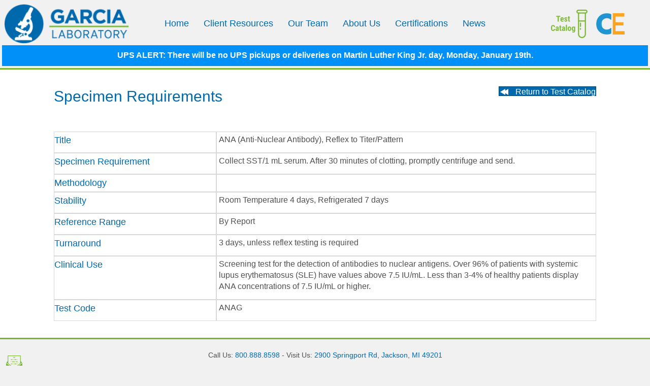

--- FILE ---
content_type: text/html; charset=UTF-8
request_url: https://garcialab.com/specimen_requirement/ana-reflex-to-titer-and-pattern/
body_size: 11371
content:
<!DOCTYPE html>
<html lang="en-US">
<head>
<meta charset="UTF-8" />
<script>
var gform;gform||(document.addEventListener("gform_main_scripts_loaded",function(){gform.scriptsLoaded=!0}),document.addEventListener("gform/theme/scripts_loaded",function(){gform.themeScriptsLoaded=!0}),window.addEventListener("DOMContentLoaded",function(){gform.domLoaded=!0}),gform={domLoaded:!1,scriptsLoaded:!1,themeScriptsLoaded:!1,isFormEditor:()=>"function"==typeof InitializeEditor,callIfLoaded:function(o){return!(!gform.domLoaded||!gform.scriptsLoaded||!gform.themeScriptsLoaded&&!gform.isFormEditor()||(gform.isFormEditor()&&console.warn("The use of gform.initializeOnLoaded() is deprecated in the form editor context and will be removed in Gravity Forms 3.1."),o(),0))},initializeOnLoaded:function(o){gform.callIfLoaded(o)||(document.addEventListener("gform_main_scripts_loaded",()=>{gform.scriptsLoaded=!0,gform.callIfLoaded(o)}),document.addEventListener("gform/theme/scripts_loaded",()=>{gform.themeScriptsLoaded=!0,gform.callIfLoaded(o)}),window.addEventListener("DOMContentLoaded",()=>{gform.domLoaded=!0,gform.callIfLoaded(o)}))},hooks:{action:{},filter:{}},addAction:function(o,r,e,t){gform.addHook("action",o,r,e,t)},addFilter:function(o,r,e,t){gform.addHook("filter",o,r,e,t)},doAction:function(o){gform.doHook("action",o,arguments)},applyFilters:function(o){return gform.doHook("filter",o,arguments)},removeAction:function(o,r){gform.removeHook("action",o,r)},removeFilter:function(o,r,e){gform.removeHook("filter",o,r,e)},addHook:function(o,r,e,t,n){null==gform.hooks[o][r]&&(gform.hooks[o][r]=[]);var d=gform.hooks[o][r];null==n&&(n=r+"_"+d.length),gform.hooks[o][r].push({tag:n,callable:e,priority:t=null==t?10:t})},doHook:function(r,o,e){var t;if(e=Array.prototype.slice.call(e,1),null!=gform.hooks[r][o]&&((o=gform.hooks[r][o]).sort(function(o,r){return o.priority-r.priority}),o.forEach(function(o){"function"!=typeof(t=o.callable)&&(t=window[t]),"action"==r?t.apply(null,e):e[0]=t.apply(null,e)})),"filter"==r)return e[0]},removeHook:function(o,r,t,n){var e;null!=gform.hooks[o][r]&&(e=(e=gform.hooks[o][r]).filter(function(o,r,e){return!!(null!=n&&n!=o.tag||null!=t&&t!=o.priority)}),gform.hooks[o][r]=e)}});
</script>

<meta name='viewport' content='width=device-width, initial-scale=1.0' />
<meta http-equiv='X-UA-Compatible' content='IE=edge' />
<link rel="profile" href="https://gmpg.org/xfn/11" />
<title>ANA (Anti-Nuclear Antibody), Reflex to Titer/Pattern &#8211; Garcia Laboratory</title>
<meta name='robots' content='max-image-preview:large' />
	<style>img:is([sizes="auto" i], [sizes^="auto," i]) { contain-intrinsic-size: 3000px 1500px }</style>
	<link rel="preload" href="https://garcialab.com/wp-content/plugins/bb-plugin/fonts/fontawesome/5.15.4/webfonts/fa-solid-900.woff2" as="font" type="font/woff2" crossorigin="anonymous">
<script>
window._wpemojiSettings = {"baseUrl":"https:\/\/s.w.org\/images\/core\/emoji\/16.0.1\/72x72\/","ext":".png","svgUrl":"https:\/\/s.w.org\/images\/core\/emoji\/16.0.1\/svg\/","svgExt":".svg","source":{"concatemoji":"https:\/\/garcialab.com\/wp-includes\/js\/wp-emoji-release.min.js?ver=6.8.3"}};
/*! This file is auto-generated */
!function(s,n){var o,i,e;function c(e){try{var t={supportTests:e,timestamp:(new Date).valueOf()};sessionStorage.setItem(o,JSON.stringify(t))}catch(e){}}function p(e,t,n){e.clearRect(0,0,e.canvas.width,e.canvas.height),e.fillText(t,0,0);var t=new Uint32Array(e.getImageData(0,0,e.canvas.width,e.canvas.height).data),a=(e.clearRect(0,0,e.canvas.width,e.canvas.height),e.fillText(n,0,0),new Uint32Array(e.getImageData(0,0,e.canvas.width,e.canvas.height).data));return t.every(function(e,t){return e===a[t]})}function u(e,t){e.clearRect(0,0,e.canvas.width,e.canvas.height),e.fillText(t,0,0);for(var n=e.getImageData(16,16,1,1),a=0;a<n.data.length;a++)if(0!==n.data[a])return!1;return!0}function f(e,t,n,a){switch(t){case"flag":return n(e,"\ud83c\udff3\ufe0f\u200d\u26a7\ufe0f","\ud83c\udff3\ufe0f\u200b\u26a7\ufe0f")?!1:!n(e,"\ud83c\udde8\ud83c\uddf6","\ud83c\udde8\u200b\ud83c\uddf6")&&!n(e,"\ud83c\udff4\udb40\udc67\udb40\udc62\udb40\udc65\udb40\udc6e\udb40\udc67\udb40\udc7f","\ud83c\udff4\u200b\udb40\udc67\u200b\udb40\udc62\u200b\udb40\udc65\u200b\udb40\udc6e\u200b\udb40\udc67\u200b\udb40\udc7f");case"emoji":return!a(e,"\ud83e\udedf")}return!1}function g(e,t,n,a){var r="undefined"!=typeof WorkerGlobalScope&&self instanceof WorkerGlobalScope?new OffscreenCanvas(300,150):s.createElement("canvas"),o=r.getContext("2d",{willReadFrequently:!0}),i=(o.textBaseline="top",o.font="600 32px Arial",{});return e.forEach(function(e){i[e]=t(o,e,n,a)}),i}function t(e){var t=s.createElement("script");t.src=e,t.defer=!0,s.head.appendChild(t)}"undefined"!=typeof Promise&&(o="wpEmojiSettingsSupports",i=["flag","emoji"],n.supports={everything:!0,everythingExceptFlag:!0},e=new Promise(function(e){s.addEventListener("DOMContentLoaded",e,{once:!0})}),new Promise(function(t){var n=function(){try{var e=JSON.parse(sessionStorage.getItem(o));if("object"==typeof e&&"number"==typeof e.timestamp&&(new Date).valueOf()<e.timestamp+604800&&"object"==typeof e.supportTests)return e.supportTests}catch(e){}return null}();if(!n){if("undefined"!=typeof Worker&&"undefined"!=typeof OffscreenCanvas&&"undefined"!=typeof URL&&URL.createObjectURL&&"undefined"!=typeof Blob)try{var e="postMessage("+g.toString()+"("+[JSON.stringify(i),f.toString(),p.toString(),u.toString()].join(",")+"));",a=new Blob([e],{type:"text/javascript"}),r=new Worker(URL.createObjectURL(a),{name:"wpTestEmojiSupports"});return void(r.onmessage=function(e){c(n=e.data),r.terminate(),t(n)})}catch(e){}c(n=g(i,f,p,u))}t(n)}).then(function(e){for(var t in e)n.supports[t]=e[t],n.supports.everything=n.supports.everything&&n.supports[t],"flag"!==t&&(n.supports.everythingExceptFlag=n.supports.everythingExceptFlag&&n.supports[t]);n.supports.everythingExceptFlag=n.supports.everythingExceptFlag&&!n.supports.flag,n.DOMReady=!1,n.readyCallback=function(){n.DOMReady=!0}}).then(function(){return e}).then(function(){var e;n.supports.everything||(n.readyCallback(),(e=n.source||{}).concatemoji?t(e.concatemoji):e.wpemoji&&e.twemoji&&(t(e.twemoji),t(e.wpemoji)))}))}((window,document),window._wpemojiSettings);
</script>
<style id='wp-emoji-styles-inline-css'>

	img.wp-smiley, img.emoji {
		display: inline !important;
		border: none !important;
		box-shadow: none !important;
		height: 1em !important;
		width: 1em !important;
		margin: 0 0.07em !important;
		vertical-align: -0.1em !important;
		background: none !important;
		padding: 0 !important;
	}
</style>
<link rel='stylesheet' id='wp-block-library-css' href='https://garcialab.com/wp-includes/css/dist/block-library/style.min.css?ver=6.8.3' media='all' />
<style id='wp-block-library-theme-inline-css'>
.wp-block-audio :where(figcaption){color:#555;font-size:13px;text-align:center}.is-dark-theme .wp-block-audio :where(figcaption){color:#ffffffa6}.wp-block-audio{margin:0 0 1em}.wp-block-code{border:1px solid #ccc;border-radius:4px;font-family:Menlo,Consolas,monaco,monospace;padding:.8em 1em}.wp-block-embed :where(figcaption){color:#555;font-size:13px;text-align:center}.is-dark-theme .wp-block-embed :where(figcaption){color:#ffffffa6}.wp-block-embed{margin:0 0 1em}.blocks-gallery-caption{color:#555;font-size:13px;text-align:center}.is-dark-theme .blocks-gallery-caption{color:#ffffffa6}:root :where(.wp-block-image figcaption){color:#555;font-size:13px;text-align:center}.is-dark-theme :root :where(.wp-block-image figcaption){color:#ffffffa6}.wp-block-image{margin:0 0 1em}.wp-block-pullquote{border-bottom:4px solid;border-top:4px solid;color:currentColor;margin-bottom:1.75em}.wp-block-pullquote cite,.wp-block-pullquote footer,.wp-block-pullquote__citation{color:currentColor;font-size:.8125em;font-style:normal;text-transform:uppercase}.wp-block-quote{border-left:.25em solid;margin:0 0 1.75em;padding-left:1em}.wp-block-quote cite,.wp-block-quote footer{color:currentColor;font-size:.8125em;font-style:normal;position:relative}.wp-block-quote:where(.has-text-align-right){border-left:none;border-right:.25em solid;padding-left:0;padding-right:1em}.wp-block-quote:where(.has-text-align-center){border:none;padding-left:0}.wp-block-quote.is-large,.wp-block-quote.is-style-large,.wp-block-quote:where(.is-style-plain){border:none}.wp-block-search .wp-block-search__label{font-weight:700}.wp-block-search__button{border:1px solid #ccc;padding:.375em .625em}:where(.wp-block-group.has-background){padding:1.25em 2.375em}.wp-block-separator.has-css-opacity{opacity:.4}.wp-block-separator{border:none;border-bottom:2px solid;margin-left:auto;margin-right:auto}.wp-block-separator.has-alpha-channel-opacity{opacity:1}.wp-block-separator:not(.is-style-wide):not(.is-style-dots){width:100px}.wp-block-separator.has-background:not(.is-style-dots){border-bottom:none;height:1px}.wp-block-separator.has-background:not(.is-style-wide):not(.is-style-dots){height:2px}.wp-block-table{margin:0 0 1em}.wp-block-table td,.wp-block-table th{word-break:normal}.wp-block-table :where(figcaption){color:#555;font-size:13px;text-align:center}.is-dark-theme .wp-block-table :where(figcaption){color:#ffffffa6}.wp-block-video :where(figcaption){color:#555;font-size:13px;text-align:center}.is-dark-theme .wp-block-video :where(figcaption){color:#ffffffa6}.wp-block-video{margin:0 0 1em}:root :where(.wp-block-template-part.has-background){margin-bottom:0;margin-top:0;padding:1.25em 2.375em}
</style>
<style id='classic-theme-styles-inline-css'>
/*! This file is auto-generated */
.wp-block-button__link{color:#fff;background-color:#32373c;border-radius:9999px;box-shadow:none;text-decoration:none;padding:calc(.667em + 2px) calc(1.333em + 2px);font-size:1.125em}.wp-block-file__button{background:#32373c;color:#fff;text-decoration:none}
</style>
<style id='global-styles-inline-css'>
:root{--wp--preset--aspect-ratio--square: 1;--wp--preset--aspect-ratio--4-3: 4/3;--wp--preset--aspect-ratio--3-4: 3/4;--wp--preset--aspect-ratio--3-2: 3/2;--wp--preset--aspect-ratio--2-3: 2/3;--wp--preset--aspect-ratio--16-9: 16/9;--wp--preset--aspect-ratio--9-16: 9/16;--wp--preset--color--black: #000000;--wp--preset--color--cyan-bluish-gray: #abb8c3;--wp--preset--color--white: #ffffff;--wp--preset--color--pale-pink: #f78da7;--wp--preset--color--vivid-red: #cf2e2e;--wp--preset--color--luminous-vivid-orange: #ff6900;--wp--preset--color--luminous-vivid-amber: #fcb900;--wp--preset--color--light-green-cyan: #7bdcb5;--wp--preset--color--vivid-green-cyan: #00d084;--wp--preset--color--pale-cyan-blue: #8ed1fc;--wp--preset--color--vivid-cyan-blue: #0693e3;--wp--preset--color--vivid-purple: #9b51e0;--wp--preset--color--fl-heading-text: #0069ad;--wp--preset--color--fl-body-bg: #f1f1f1;--wp--preset--color--fl-body-text: #505050;--wp--preset--color--fl-accent: #0069ad;--wp--preset--color--fl-accent-hover: #7ab632;--wp--preset--color--fl-topbar-bg: #ffffff;--wp--preset--color--fl-topbar-text: #000000;--wp--preset--color--fl-topbar-link: #428bca;--wp--preset--color--fl-topbar-hover: #428bca;--wp--preset--color--fl-header-bg: #f1f1f1;--wp--preset--color--fl-header-text: #000000;--wp--preset--color--fl-header-link: #0069ad;--wp--preset--color--fl-header-hover: #7ab632;--wp--preset--color--fl-nav-bg: #ffffff;--wp--preset--color--fl-nav-link: #428bca;--wp--preset--color--fl-nav-hover: #428bca;--wp--preset--color--fl-content-bg: #ffffff;--wp--preset--color--fl-footer-widgets-bg: #ffffff;--wp--preset--color--fl-footer-widgets-text: #000000;--wp--preset--color--fl-footer-widgets-link: #428bca;--wp--preset--color--fl-footer-widgets-hover: #428bca;--wp--preset--color--fl-footer-bg: #f1f1f1;--wp--preset--color--fl-footer-text: #000000;--wp--preset--color--fl-footer-link: #0069ad;--wp--preset--color--fl-footer-hover: #7ab632;--wp--preset--gradient--vivid-cyan-blue-to-vivid-purple: linear-gradient(135deg,rgba(6,147,227,1) 0%,rgb(155,81,224) 100%);--wp--preset--gradient--light-green-cyan-to-vivid-green-cyan: linear-gradient(135deg,rgb(122,220,180) 0%,rgb(0,208,130) 100%);--wp--preset--gradient--luminous-vivid-amber-to-luminous-vivid-orange: linear-gradient(135deg,rgba(252,185,0,1) 0%,rgba(255,105,0,1) 100%);--wp--preset--gradient--luminous-vivid-orange-to-vivid-red: linear-gradient(135deg,rgba(255,105,0,1) 0%,rgb(207,46,46) 100%);--wp--preset--gradient--very-light-gray-to-cyan-bluish-gray: linear-gradient(135deg,rgb(238,238,238) 0%,rgb(169,184,195) 100%);--wp--preset--gradient--cool-to-warm-spectrum: linear-gradient(135deg,rgb(74,234,220) 0%,rgb(151,120,209) 20%,rgb(207,42,186) 40%,rgb(238,44,130) 60%,rgb(251,105,98) 80%,rgb(254,248,76) 100%);--wp--preset--gradient--blush-light-purple: linear-gradient(135deg,rgb(255,206,236) 0%,rgb(152,150,240) 100%);--wp--preset--gradient--blush-bordeaux: linear-gradient(135deg,rgb(254,205,165) 0%,rgb(254,45,45) 50%,rgb(107,0,62) 100%);--wp--preset--gradient--luminous-dusk: linear-gradient(135deg,rgb(255,203,112) 0%,rgb(199,81,192) 50%,rgb(65,88,208) 100%);--wp--preset--gradient--pale-ocean: linear-gradient(135deg,rgb(255,245,203) 0%,rgb(182,227,212) 50%,rgb(51,167,181) 100%);--wp--preset--gradient--electric-grass: linear-gradient(135deg,rgb(202,248,128) 0%,rgb(113,206,126) 100%);--wp--preset--gradient--midnight: linear-gradient(135deg,rgb(2,3,129) 0%,rgb(40,116,252) 100%);--wp--preset--font-size--small: 13px;--wp--preset--font-size--medium: 20px;--wp--preset--font-size--large: 36px;--wp--preset--font-size--x-large: 42px;--wp--preset--spacing--20: 0.44rem;--wp--preset--spacing--30: 0.67rem;--wp--preset--spacing--40: 1rem;--wp--preset--spacing--50: 1.5rem;--wp--preset--spacing--60: 2.25rem;--wp--preset--spacing--70: 3.38rem;--wp--preset--spacing--80: 5.06rem;--wp--preset--shadow--natural: 6px 6px 9px rgba(0, 0, 0, 0.2);--wp--preset--shadow--deep: 12px 12px 50px rgba(0, 0, 0, 0.4);--wp--preset--shadow--sharp: 6px 6px 0px rgba(0, 0, 0, 0.2);--wp--preset--shadow--outlined: 6px 6px 0px -3px rgba(255, 255, 255, 1), 6px 6px rgba(0, 0, 0, 1);--wp--preset--shadow--crisp: 6px 6px 0px rgba(0, 0, 0, 1);}:where(.is-layout-flex){gap: 0.5em;}:where(.is-layout-grid){gap: 0.5em;}body .is-layout-flex{display: flex;}.is-layout-flex{flex-wrap: wrap;align-items: center;}.is-layout-flex > :is(*, div){margin: 0;}body .is-layout-grid{display: grid;}.is-layout-grid > :is(*, div){margin: 0;}:where(.wp-block-columns.is-layout-flex){gap: 2em;}:where(.wp-block-columns.is-layout-grid){gap: 2em;}:where(.wp-block-post-template.is-layout-flex){gap: 1.25em;}:where(.wp-block-post-template.is-layout-grid){gap: 1.25em;}.has-black-color{color: var(--wp--preset--color--black) !important;}.has-cyan-bluish-gray-color{color: var(--wp--preset--color--cyan-bluish-gray) !important;}.has-white-color{color: var(--wp--preset--color--white) !important;}.has-pale-pink-color{color: var(--wp--preset--color--pale-pink) !important;}.has-vivid-red-color{color: var(--wp--preset--color--vivid-red) !important;}.has-luminous-vivid-orange-color{color: var(--wp--preset--color--luminous-vivid-orange) !important;}.has-luminous-vivid-amber-color{color: var(--wp--preset--color--luminous-vivid-amber) !important;}.has-light-green-cyan-color{color: var(--wp--preset--color--light-green-cyan) !important;}.has-vivid-green-cyan-color{color: var(--wp--preset--color--vivid-green-cyan) !important;}.has-pale-cyan-blue-color{color: var(--wp--preset--color--pale-cyan-blue) !important;}.has-vivid-cyan-blue-color{color: var(--wp--preset--color--vivid-cyan-blue) !important;}.has-vivid-purple-color{color: var(--wp--preset--color--vivid-purple) !important;}.has-black-background-color{background-color: var(--wp--preset--color--black) !important;}.has-cyan-bluish-gray-background-color{background-color: var(--wp--preset--color--cyan-bluish-gray) !important;}.has-white-background-color{background-color: var(--wp--preset--color--white) !important;}.has-pale-pink-background-color{background-color: var(--wp--preset--color--pale-pink) !important;}.has-vivid-red-background-color{background-color: var(--wp--preset--color--vivid-red) !important;}.has-luminous-vivid-orange-background-color{background-color: var(--wp--preset--color--luminous-vivid-orange) !important;}.has-luminous-vivid-amber-background-color{background-color: var(--wp--preset--color--luminous-vivid-amber) !important;}.has-light-green-cyan-background-color{background-color: var(--wp--preset--color--light-green-cyan) !important;}.has-vivid-green-cyan-background-color{background-color: var(--wp--preset--color--vivid-green-cyan) !important;}.has-pale-cyan-blue-background-color{background-color: var(--wp--preset--color--pale-cyan-blue) !important;}.has-vivid-cyan-blue-background-color{background-color: var(--wp--preset--color--vivid-cyan-blue) !important;}.has-vivid-purple-background-color{background-color: var(--wp--preset--color--vivid-purple) !important;}.has-black-border-color{border-color: var(--wp--preset--color--black) !important;}.has-cyan-bluish-gray-border-color{border-color: var(--wp--preset--color--cyan-bluish-gray) !important;}.has-white-border-color{border-color: var(--wp--preset--color--white) !important;}.has-pale-pink-border-color{border-color: var(--wp--preset--color--pale-pink) !important;}.has-vivid-red-border-color{border-color: var(--wp--preset--color--vivid-red) !important;}.has-luminous-vivid-orange-border-color{border-color: var(--wp--preset--color--luminous-vivid-orange) !important;}.has-luminous-vivid-amber-border-color{border-color: var(--wp--preset--color--luminous-vivid-amber) !important;}.has-light-green-cyan-border-color{border-color: var(--wp--preset--color--light-green-cyan) !important;}.has-vivid-green-cyan-border-color{border-color: var(--wp--preset--color--vivid-green-cyan) !important;}.has-pale-cyan-blue-border-color{border-color: var(--wp--preset--color--pale-cyan-blue) !important;}.has-vivid-cyan-blue-border-color{border-color: var(--wp--preset--color--vivid-cyan-blue) !important;}.has-vivid-purple-border-color{border-color: var(--wp--preset--color--vivid-purple) !important;}.has-vivid-cyan-blue-to-vivid-purple-gradient-background{background: var(--wp--preset--gradient--vivid-cyan-blue-to-vivid-purple) !important;}.has-light-green-cyan-to-vivid-green-cyan-gradient-background{background: var(--wp--preset--gradient--light-green-cyan-to-vivid-green-cyan) !important;}.has-luminous-vivid-amber-to-luminous-vivid-orange-gradient-background{background: var(--wp--preset--gradient--luminous-vivid-amber-to-luminous-vivid-orange) !important;}.has-luminous-vivid-orange-to-vivid-red-gradient-background{background: var(--wp--preset--gradient--luminous-vivid-orange-to-vivid-red) !important;}.has-very-light-gray-to-cyan-bluish-gray-gradient-background{background: var(--wp--preset--gradient--very-light-gray-to-cyan-bluish-gray) !important;}.has-cool-to-warm-spectrum-gradient-background{background: var(--wp--preset--gradient--cool-to-warm-spectrum) !important;}.has-blush-light-purple-gradient-background{background: var(--wp--preset--gradient--blush-light-purple) !important;}.has-blush-bordeaux-gradient-background{background: var(--wp--preset--gradient--blush-bordeaux) !important;}.has-luminous-dusk-gradient-background{background: var(--wp--preset--gradient--luminous-dusk) !important;}.has-pale-ocean-gradient-background{background: var(--wp--preset--gradient--pale-ocean) !important;}.has-electric-grass-gradient-background{background: var(--wp--preset--gradient--electric-grass) !important;}.has-midnight-gradient-background{background: var(--wp--preset--gradient--midnight) !important;}.has-small-font-size{font-size: var(--wp--preset--font-size--small) !important;}.has-medium-font-size{font-size: var(--wp--preset--font-size--medium) !important;}.has-large-font-size{font-size: var(--wp--preset--font-size--large) !important;}.has-x-large-font-size{font-size: var(--wp--preset--font-size--x-large) !important;}
:where(.wp-block-post-template.is-layout-flex){gap: 1.25em;}:where(.wp-block-post-template.is-layout-grid){gap: 1.25em;}
:where(.wp-block-columns.is-layout-flex){gap: 2em;}:where(.wp-block-columns.is-layout-grid){gap: 2em;}
:root :where(.wp-block-pullquote){font-size: 1.5em;line-height: 1.6;}
</style>
<link rel='stylesheet' id='font-awesome-5-css' href='https://garcialab.com/wp-content/plugins/bb-plugin/fonts/fontawesome/5.15.4/css/all.min.css?ver=2.10.0.2' media='all' />
<link rel='stylesheet' id='font-awesome-css' href='https://garcialab.com/wp-content/plugins/bb-plugin/fonts/fontawesome/5.15.4/css/v4-shims.min.css?ver=2.10.0.2' media='all' />
<link rel='stylesheet' id='dashicons-css' href='https://garcialab.com/wp-includes/css/dashicons.min.css?ver=6.8.3' media='all' />
<link rel='stylesheet' id='fl-builder-layout-bundle-f16cb1479183ae4661eef176216ee1c0-css' href='https://garcialab.com/wp-content/uploads/bb-plugin/cache/f16cb1479183ae4661eef176216ee1c0-layout-bundle.css?ver=2.10.0.2-1.5.2' media='all' />
<link rel='stylesheet' id='tablepress-default-css' href='https://garcialab.com/wp-content/plugins/tablepress/css/build/default.css?ver=3.2.5' media='all' />
<link rel='stylesheet' id='jquery-magnificpopup-css' href='https://garcialab.com/wp-content/plugins/bb-plugin/css/jquery.magnificpopup.min.css?ver=2.10.0.2' media='all' />
<link rel='stylesheet' id='bootstrap-css' href='https://garcialab.com/wp-content/themes/bb-theme/css/bootstrap.min.css?ver=1.7.19' media='all' />
<link rel='stylesheet' id='fl-automator-skin-css' href='https://garcialab.com/wp-content/uploads/bb-theme/skin-69657611d3806.css?ver=1.7.19' media='all' />
<link rel='stylesheet' id='fl-child-theme-css' href='https://garcialab.com/wp-content/themes/bb-theme-child/style.css?ver=6.8.3' media='all' />
<script src="https://garcialab.com/wp-includes/js/jquery/jquery.min.js?ver=3.7.1" id="jquery-core-js"></script>
<script src="https://garcialab.com/wp-includes/js/jquery/jquery-migrate.min.js?ver=3.4.1" id="jquery-migrate-js"></script>
<script src="https://garcialab.com/wp-content/plugins/sticky-menu-or-anything-on-scroll/assets/js/jq-sticky-anything.min.js?ver=2.1.1" id="stickyAnythingLib-js"></script>
<link rel="https://api.w.org/" href="https://garcialab.com/wp-json/" /><link rel="alternate" title="JSON" type="application/json" href="https://garcialab.com/wp-json/wp/v2/specimen_requirement/3045" /><meta name="generator" content="WordPress 6.8.3" />
<link rel="canonical" href="https://garcialab.com/specimen_requirement/ana-reflex-to-titer-and-pattern/" />
<link rel='shortlink' href='https://garcialab.com/?p=3045' />
<link rel="alternate" title="oEmbed (JSON)" type="application/json+oembed" href="https://garcialab.com/wp-json/oembed/1.0/embed?url=https%3A%2F%2Fgarcialab.com%2Fspecimen_requirement%2Fana-reflex-to-titer-and-pattern%2F" />
<link rel="alternate" title="oEmbed (XML)" type="text/xml+oembed" href="https://garcialab.com/wp-json/oembed/1.0/embed?url=https%3A%2F%2Fgarcialab.com%2Fspecimen_requirement%2Fana-reflex-to-titer-and-pattern%2F&#038;format=xml" />
<link rel="icon" href="https://garcialab.com/wp-content/uploads/cropped-site-icon-32x32.png" sizes="32x32" />
<link rel="icon" href="https://garcialab.com/wp-content/uploads/cropped-site-icon-192x192.png" sizes="192x192" />
<link rel="apple-touch-icon" href="https://garcialab.com/wp-content/uploads/cropped-site-icon-180x180.png" />
<meta name="msapplication-TileImage" content="https://garcialab.com/wp-content/uploads/cropped-site-icon-270x270.png" />
		<style id="wp-custom-css">
			.fl-page-nav-right .fl-page-header-wrap {
    border-bottom: 3px solid #7AB632;
}

.fl-page-footer-wrap {
    border-top: 3px solid #7AB632;
}

#menu-main-nav > li.current-menu-item > a, li.current-menu-item > a {
  color: #FFFFFF;
	background: #0069AD;
	border-radius: 5px;
	border: 1px solid #7AB632;
}

.fl-page-nav .navbar-nav a {
    line-height: 0.2;
}

.footer-link a, .footer-link a:visited {
	color: #0069ad !important;
}

.footer-link a:hover {
	color: #7AB632 !important;
}

.gform_wrapper table.gfield_list thead th {
	font-size: 80%;
}

.gfield_list_53_cell2 input, .gfield_list_55_cell2 input, .gfield_list_57_cell2 input, .gfield_list_59_cell2 input, .gfield_list_61_cell2 input, .gfield_list_63_cell2 input, .gfield_list_65_cell2 input {
	visibility: hidden;
}

.so_item {
	line-height: 2em;
}

ul li.so_item span {
	float: right;
	width: 300px;
	margin-top: 22px;
	margin-bottom: 18px;
}

.so_qty {
	padding-left: 12px;
}

.so_qty label {
	font-size: 12px !important;
}

.so_qty input {
	max-width: 100px;
}

.gfield_radio {
    margin: 16px 0 0 !important;
}

.so_radio_label span {
		padding-bottom: 4px;
}

.so_h2 label{
	color: #0069ad;
	font-size: 20px !important;
	font-weight: 700;
	line-height: 28px;
	margin-top: 20px;
	padding-left: 20px;
}

.facetwp-alpha {
	font-weight: bold;
}

.facetwp-alpha.available {
	color: #0069ad !important;
}

.facetwp-alpha.selected {
	color: #7ab632 !important;
	font-size: 120% !important;
}

.facetwp-facet.facetwp-type-search {
	margin-bottom: 0 !important;
	max-width: 450px;
}

.facetwp-pager {
	font-size: 90%;
}

.reminder-bg {
	background-color: #7ab632;
	margin-left: 16px;
	margin-right: 16px;
	color: #fff;
}

.dyk_bullets li {
	margin-bottom: 16px;
}

.gl-newsletter {
	font-family: "Crimson Pro rev=1", serif;
	font-size: 20px;
}

.gl_footer_content {
	color: #7ab632;
}		</style>
		</head>
<body class="wp-singular specimen_requirement-template-default single single-specimen_requirement postid-3045 wp-theme-bb-theme wp-child-theme-bb-theme-child fl-builder-2-10-0-2 fl-themer-1-5-2 fl-theme-1-7-19 fl-no-js fl-theme-builder-header fl-theme-builder-header-sitewide-header fl-theme-builder-footer fl-theme-builder-footer-sitewide-footer fl-theme-builder-singular fl-theme-builder-singular-test-details fl-framework-bootstrap fl-preset-default fl-full-width fl-scroll-to-top" itemscope="itemscope" itemtype="https://schema.org/WebPage">
<a aria-label="Skip to content" class="fl-screen-reader-text" href="#fl-main-content">Skip to content</a><div class="fl-page">
	<header class="fl-builder-content fl-builder-content-147 fl-builder-global-templates-locked" data-post-id="147" data-type="header" data-sticky="1" data-sticky-on="" data-sticky-breakpoint="medium" data-shrink="0" data-overlay="0" data-overlay-bg="transparent" data-shrink-image-height="50px" role="banner" itemscope="itemscope" itemtype="http://schema.org/WPHeader"><div class="fl-row fl-row-full-width fl-row-bg-color fl-node-596730cceef03 fl-row-default-height fl-row-align-center" data-node="596730cceef03">
	<div class="fl-row-content-wrap">
								<div class="fl-row-content fl-row-full-width fl-node-content">
		
<div class="fl-col-group fl-node-596730cceef6c fl-col-group-equal-height fl-col-group-align-center fl-col-group-custom-width" data-node="596730cceef6c">
			<div class="fl-col fl-node-596730cceefcc fl-col-bg-color fl-col-small fl-col-small-custom-width" data-node="596730cceefcc">
	<div class="fl-col-content fl-node-content"><div class="fl-module fl-module-photo fl-node-5967317897dce" data-node="5967317897dce">
	<div class="fl-module-content fl-node-content">
		<div role="figure" class="fl-photo fl-photo-align-left" itemscope itemtype="https://schema.org/ImageObject">
	<div class="fl-photo-content fl-photo-img-png">
				<a href="/" target="_self" itemprop="url">
				<img loading="lazy" decoding="async" width="255" height="80" class="fl-photo-img wp-image-153" src="https://www.garcialab.com/wp-content/uploads/2017/07/header-logo.png" alt="header-logo" title="header-logo"  data-no-lazy="1" itemprop="image" />
				</a>
					</div>
	</div>
	</div>
</div>
</div>
</div>
			<div class="fl-col fl-node-596730ccef028 fl-col-bg-color fl-col-small-custom-width" data-node="596730ccef028">
	<div class="fl-col-content fl-node-content"><div class="fl-module fl-module-menu fl-node-596730ccef0dc" data-node="596730ccef0dc">
	<div class="fl-module-content fl-node-content">
		<div class="fl-menu fl-menu-responsive-toggle-mobile">
	<button class="fl-menu-mobile-toggle hamburger fl-content-ui-button" aria-haspopup="menu" aria-label="Menu"><span class="fl-menu-icon svg-container"><svg version="1.1" class="hamburger-menu" xmlns="http://www.w3.org/2000/svg" xmlns:xlink="http://www.w3.org/1999/xlink" viewBox="0 0 512 512">
<rect class="fl-hamburger-menu-top" width="512" height="102"/>
<rect class="fl-hamburger-menu-middle" y="205" width="512" height="102"/>
<rect class="fl-hamburger-menu-bottom" y="410" width="512" height="102"/>
</svg>
</span></button>	<div class="fl-clear"></div>
	<nav role="navigation" aria-label="Menu" itemscope="itemscope" itemtype="https://schema.org/SiteNavigationElement"><ul id="menu-main-nav" class="menu fl-menu-horizontal fl-toggle-arrows"><li id="menu-item-20" class="menu-item menu-item-type-post_type menu-item-object-page menu-item-home"><a role="menuitem" href="https://garcialab.com/">Home</a></li><li id="menu-item-21" class="menu-item menu-item-type-post_type menu-item-object-page"><a role="menuitem" href="https://garcialab.com/client-portal/">Client Resources</a></li><li id="menu-item-23" class="menu-item menu-item-type-post_type menu-item-object-page"><a role="menuitem" href="https://garcialab.com/our-team/">Our Team</a></li><li id="menu-item-24" class="menu-item menu-item-type-post_type menu-item-object-page"><a role="menuitem" href="https://garcialab.com/about-us/">About Us</a></li><li id="menu-item-22" class="menu-item menu-item-type-post_type menu-item-object-page"><a role="menuitem" href="https://garcialab.com/certifications/">Certifications</a></li><li id="menu-item-7537" class="menu-item menu-item-type-taxonomy menu-item-object-category"><a role="menuitem" href="https://garcialab.com/category/news/">News</a></li></ul></nav></div>
	</div>
</div>
</div>
</div>
			<div class="fl-col fl-node-596737c797d87 fl-col-bg-color fl-col-small" data-node="596737c797d87">
	<div class="fl-col-content fl-node-content"><div class="fl-module fl-module-html fl-node-5981e8fa72544 gl-float-right" data-node="5981e8fa72544">
	<div class="fl-module-content fl-node-content">
		<div class="fl-html">
	<div class="uabb-module-content adv-icon-wrap adv-icon-horizontal adv-icon-right">
<a class="adv-icon-link adv-icon-1" title="Test Catalog" href="/client-portal/test-catalog/" target="_self"><div class="uabb-module-content uabb-imgicon-wrap">		
					<div class="uabb-image uabb-image-crop-simple" itemscope="" itemtype="http://schema.org/ImageObject">
			<div class="uabb-image-content">
				<img decoding="async" class="uabb-photo-img wp-image-155 size-full" src="https://www.garcialab.com/wp-content/uploads/test-tube-56-w-text16.png" alt="Test Catalog" itemprop="image">
			</div>
		</div>

		</div></a></div></div>
	</div>
</div>
</div>
</div>
			<div class="fl-col fl-node-5981edcb30424 fl-col-bg-color fl-col-small" data-node="5981edcb30424">
	<div class="fl-col-content fl-node-content"><div class="fl-module fl-module-html fl-node-5981ee3618f26 gl-float-left" data-node="5981ee3618f26">
	<div class="fl-module-content fl-node-content">
		<div class="fl-html">
	<div class="uabb-module-content adv-icon-wrap adv-icon-horizontal adv-icon-right">
<a class="adv-icon-link adv-icon-2" title="CareEvolve" href="https://garcia.careevolve.com/" target="_blank"><div class="uabb-module-content uabb-imgicon-wrap">		
					<div class="uabb-image uabb-image-crop-simple" itemscope="" itemtype="http://schema.org/ImageObject">
			<div class="uabb-image-content">
				<img loading="lazy" decoding="async" width="56" height="56" class="uabb-photo-img wp-image-171 size-full" src="https://www.garcialab.com/wp-content/uploads/2017/07/ce-icon-1.png" alt="CareEvolve" itemprop="image">
			</div>
		</div>

		</div></a></div></div>
	</div>
</div>
</div>
</div>
	</div>

<div class="fl-col-group fl-node-vojwqce5hypk" data-node="vojwqce5hypk">
			<div class="fl-col fl-node-xe6v4imtpoch fl-col-bg-color" data-node="xe6v4imtpoch">
	<div class="fl-col-content fl-node-content"><div  class="fl-module fl-module-html fl-html fl-node-f8q7u40nbph6" data-node="f8q7u40nbph6">
	<p style="text-align:center;"><b>UPS ALERT: There will be no UPS pickups or deliveries on Martin Luther King Jr. day,  Monday, January 19th.
</b></p></div>
</div>
</div>
	</div>
		</div>
	</div>
</div>
</header><div class="uabb-js-breakpoint" style="display: none;"></div>	<div id="fl-main-content" class="fl-page-content" itemprop="mainContentOfPage" role="main">

		<div class="fl-builder-content fl-builder-content-2027 fl-builder-global-templates-locked" data-post-id="2027"><div class="fl-row fl-row-fixed-width fl-row-bg-none fl-node-5c74a498cc02e fl-row-default-height fl-row-align-center" data-node="5c74a498cc02e">
	<div class="fl-row-content-wrap">
								<div class="fl-row-content fl-row-fixed-width fl-node-content">
		
<div class="fl-col-group fl-node-5c74a498d05c6 fl-col-group-equal-height fl-col-group-align-top" data-node="5c74a498d05c6">
			<div class="fl-col fl-node-5c74a498d06e1 fl-col-bg-color" data-node="5c74a498d06e1">
	<div class="fl-col-content fl-node-content"><div class="fl-module fl-module-heading fl-node-5c74a4b958fe4" data-node="5c74a4b958fe4">
	<div class="fl-module-content fl-node-content">
		<h2 class="fl-heading">
		<span class="fl-heading-text">Specimen Requirements</span>
	</h2>
	</div>
</div>
</div>
</div>
			<div class="fl-col fl-node-5c74a498d06ed fl-col-bg-color fl-col-small" data-node="5c74a498d06ed">
	<div class="fl-col-content fl-node-content"><div class="fl-module fl-module-button fl-node-5c74a4e77b2bb" data-node="5c74a4e77b2bb">
	<div class="fl-module-content fl-node-content">
		<div class="fl-button-wrap fl-button-width-auto fl-button-right fl-button-has-icon">
			<a href="https://www.garcialab.com/client-portal/test-catalog/"  target="_self"  class="fl-button" >
					<i class="fl-button-icon fl-button-icon-before dashicons dashicons-before dashicons-controls-back" aria-hidden="true"></i>
						<span class="fl-button-text">Return to Test Catalog</span>
					</a>
</div>
	</div>
</div>
</div>
</div>
	</div>
		</div>
	</div>
</div>
<div class="fl-row fl-row-fixed-width fl-row-bg-none fl-node-5c749eb60c93c fl-row-default-height fl-row-align-center" data-node="5c749eb60c93c">
	<div class="fl-row-content-wrap">
								<div class="fl-row-content fl-row-fixed-width fl-node-content">
		
<div class="fl-col-group fl-node-5c749eb60c942" data-node="5c749eb60c942">
			<div class="fl-col fl-node-5c749eb60c944 fl-col-bg-color fl-col-has-cols" data-node="5c749eb60c944">
	<div class="fl-col-content fl-node-content">
<div class="fl-col-group fl-node-5c749ffa8938b fl-col-group-nested fl-col-group-equal-height fl-col-group-align-top" data-node="5c749ffa8938b">
			<div class="fl-col fl-node-5c749ffa89428 fl-col-bg-color fl-col-small" data-node="5c749ffa89428">
	<div class="fl-col-content fl-node-content"><div class="fl-module fl-module-heading fl-node-5c74a07fb1a31" data-node="5c74a07fb1a31">
	<div class="fl-module-content fl-node-content">
		<h4 class="fl-heading">
		<span class="fl-heading-text">Title</span>
	</h4>
	</div>
</div>
</div>
</div>
			<div class="fl-col fl-node-5c749ffa8942d fl-col-bg-color" data-node="5c749ffa8942d">
	<div class="fl-col-content fl-node-content"><div class="fl-module fl-module-rich-text fl-node-5c74a2fe63028" data-node="5c74a2fe63028">
	<div class="fl-module-content fl-node-content">
		<div class="fl-rich-text">
	<p>ANA (Anti-Nuclear Antibody), Reflex to Titer/Pattern</p>
</div>
	</div>
</div>
</div>
</div>
	</div>
</div>
</div>
	</div>
		</div>
	</div>
</div>
<div class="fl-row fl-row-fixed-width fl-row-bg-none fl-node-5c74a4795d382 fl-row-default-height fl-row-align-center" data-node="5c74a4795d382">
	<div class="fl-row-content-wrap">
								<div class="fl-row-content fl-row-fixed-width fl-node-content">
		
<div class="fl-col-group fl-node-5c74a4795d4b8" data-node="5c74a4795d4b8">
			<div class="fl-col fl-node-5c74a4795d4ba fl-col-bg-color fl-col-has-cols" data-node="5c74a4795d4ba">
	<div class="fl-col-content fl-node-content">
<div class="fl-col-group fl-node-5c74a4795d4bb fl-col-group-nested fl-col-group-equal-height fl-col-group-align-top" data-node="5c74a4795d4bb">
			<div class="fl-col fl-node-5c74a4795d4bc fl-col-bg-color fl-col-small" data-node="5c74a4795d4bc">
	<div class="fl-col-content fl-node-content"><div class="fl-module fl-module-heading fl-node-5c74a4795d4bd" data-node="5c74a4795d4bd">
	<div class="fl-module-content fl-node-content">
		<h4 class="fl-heading">
		<span class="fl-heading-text">Specimen Requirement</span>
	</h4>
	</div>
</div>
</div>
</div>
			<div class="fl-col fl-node-5c74a4795d4be fl-col-bg-color" data-node="5c74a4795d4be">
	<div class="fl-col-content fl-node-content"><div class="fl-module fl-module-rich-text fl-node-5c74a4795d4bf" data-node="5c74a4795d4bf">
	<div class="fl-module-content fl-node-content">
		<div class="fl-rich-text">
	<p>Collect SST/1 mL serum. After 30 minutes of clotting, promptly centrifuge and send.</p>
</div>
	</div>
</div>
</div>
</div>
	</div>
</div>
</div>
	</div>
		</div>
	</div>
</div>
<div class="fl-row fl-row-fixed-width fl-row-bg-none fl-node-5c74a9a282f46 fl-row-default-height fl-row-align-center" data-node="5c74a9a282f46">
	<div class="fl-row-content-wrap">
								<div class="fl-row-content fl-row-fixed-width fl-node-content">
		
<div class="fl-col-group fl-node-5c74a9a2830b3" data-node="5c74a9a2830b3">
			<div class="fl-col fl-node-5c74a9a2830b5 fl-col-bg-color fl-col-has-cols" data-node="5c74a9a2830b5">
	<div class="fl-col-content fl-node-content">
<div class="fl-col-group fl-node-5c74a9a2830b6 fl-col-group-nested fl-col-group-equal-height fl-col-group-align-top" data-node="5c74a9a2830b6">
			<div class="fl-col fl-node-5c74a9a2830b7 fl-col-bg-color fl-col-small" data-node="5c74a9a2830b7">
	<div class="fl-col-content fl-node-content"><div class="fl-module fl-module-heading fl-node-5c74a9a2830b8" data-node="5c74a9a2830b8">
	<div class="fl-module-content fl-node-content">
		<h4 class="fl-heading">
		<span class="fl-heading-text">Methodology</span>
	</h4>
	</div>
</div>
</div>
</div>
			<div class="fl-col fl-node-5c74a9a2830b9 fl-col-bg-color" data-node="5c74a9a2830b9">
	<div class="fl-col-content fl-node-content"><div class="fl-module fl-module-rich-text fl-node-5c74a9a2830ba" data-node="5c74a9a2830ba">
	<div class="fl-module-content fl-node-content">
		<div class="fl-rich-text">
	</div>
	</div>
</div>
</div>
</div>
	</div>
</div>
</div>
	</div>
		</div>
	</div>
</div>
<div class="fl-row fl-row-fixed-width fl-row-bg-none fl-node-5c74a9b6521cf fl-row-default-height fl-row-align-center" data-node="5c74a9b6521cf">
	<div class="fl-row-content-wrap">
								<div class="fl-row-content fl-row-fixed-width fl-node-content">
		
<div class="fl-col-group fl-node-5c74a9b652375" data-node="5c74a9b652375">
			<div class="fl-col fl-node-5c74a9b652377 fl-col-bg-color fl-col-has-cols" data-node="5c74a9b652377">
	<div class="fl-col-content fl-node-content">
<div class="fl-col-group fl-node-5c74a9b652378 fl-col-group-nested fl-col-group-equal-height fl-col-group-align-top" data-node="5c74a9b652378">
			<div class="fl-col fl-node-5c74a9b652379 fl-col-bg-color fl-col-small" data-node="5c74a9b652379">
	<div class="fl-col-content fl-node-content"><div class="fl-module fl-module-heading fl-node-5c74a9b65237a" data-node="5c74a9b65237a">
	<div class="fl-module-content fl-node-content">
		<h4 class="fl-heading">
		<span class="fl-heading-text">Stability</span>
	</h4>
	</div>
</div>
</div>
</div>
			<div class="fl-col fl-node-5c74a9b65237b fl-col-bg-color" data-node="5c74a9b65237b">
	<div class="fl-col-content fl-node-content"><div class="fl-module fl-module-rich-text fl-node-5c74a9b65237c" data-node="5c74a9b65237c">
	<div class="fl-module-content fl-node-content">
		<div class="fl-rich-text">
	<p>Room Temperature 4 days, Refrigerated 7 days</p>
</div>
	</div>
</div>
</div>
</div>
	</div>
</div>
</div>
	</div>
		</div>
	</div>
</div>
<div class="fl-row fl-row-fixed-width fl-row-bg-none fl-node-5c74a9ae57ec4 fl-row-default-height fl-row-align-center" data-node="5c74a9ae57ec4">
	<div class="fl-row-content-wrap">
								<div class="fl-row-content fl-row-fixed-width fl-node-content">
		
<div class="fl-col-group fl-node-5c74a9ae58036" data-node="5c74a9ae58036">
			<div class="fl-col fl-node-5c74a9ae58038 fl-col-bg-color fl-col-has-cols" data-node="5c74a9ae58038">
	<div class="fl-col-content fl-node-content">
<div class="fl-col-group fl-node-5c74a9ae58039 fl-col-group-nested fl-col-group-equal-height fl-col-group-align-top" data-node="5c74a9ae58039">
			<div class="fl-col fl-node-5c74a9ae5803a fl-col-bg-color fl-col-small" data-node="5c74a9ae5803a">
	<div class="fl-col-content fl-node-content"><div class="fl-module fl-module-heading fl-node-5c74a9ae5803b" data-node="5c74a9ae5803b">
	<div class="fl-module-content fl-node-content">
		<h4 class="fl-heading">
		<span class="fl-heading-text">Reference Range</span>
	</h4>
	</div>
</div>
</div>
</div>
			<div class="fl-col fl-node-5c74a9ae5803c fl-col-bg-color" data-node="5c74a9ae5803c">
	<div class="fl-col-content fl-node-content"><div class="fl-module fl-module-rich-text fl-node-5c74a9ae5803d" data-node="5c74a9ae5803d">
	<div class="fl-module-content fl-node-content">
		<div class="fl-rich-text">
	<p>By Report</p>
</div>
	</div>
</div>
</div>
</div>
	</div>
</div>
</div>
	</div>
		</div>
	</div>
</div>
<div class="fl-row fl-row-fixed-width fl-row-bg-none fl-node-5c74a9bbecf78 fl-row-default-height fl-row-align-center" data-node="5c74a9bbecf78">
	<div class="fl-row-content-wrap">
								<div class="fl-row-content fl-row-fixed-width fl-node-content">
		
<div class="fl-col-group fl-node-5c74a9bbed17e" data-node="5c74a9bbed17e">
			<div class="fl-col fl-node-5c74a9bbed183 fl-col-bg-color fl-col-has-cols" data-node="5c74a9bbed183">
	<div class="fl-col-content fl-node-content">
<div class="fl-col-group fl-node-5c74a9bbed184 fl-col-group-nested fl-col-group-equal-height fl-col-group-align-top" data-node="5c74a9bbed184">
			<div class="fl-col fl-node-5c74a9bbed185 fl-col-bg-color fl-col-small" data-node="5c74a9bbed185">
	<div class="fl-col-content fl-node-content"><div class="fl-module fl-module-heading fl-node-5c74a9bbed186" data-node="5c74a9bbed186">
	<div class="fl-module-content fl-node-content">
		<h4 class="fl-heading">
		<span class="fl-heading-text">Turnaround</span>
	</h4>
	</div>
</div>
</div>
</div>
			<div class="fl-col fl-node-5c74a9bbed187 fl-col-bg-color" data-node="5c74a9bbed187">
	<div class="fl-col-content fl-node-content"><div class="fl-module fl-module-rich-text fl-node-5c74a9bbed188" data-node="5c74a9bbed188">
	<div class="fl-module-content fl-node-content">
		<div class="fl-rich-text">
	<p>3 days, unless reflex testing is required</p>
</div>
	</div>
</div>
</div>
</div>
	</div>
</div>
</div>
	</div>
		</div>
	</div>
</div>
<div class="fl-row fl-row-fixed-width fl-row-bg-none fl-node-5c74a9b356e31 fl-row-default-height fl-row-align-center" data-node="5c74a9b356e31">
	<div class="fl-row-content-wrap">
								<div class="fl-row-content fl-row-fixed-width fl-node-content">
		
<div class="fl-col-group fl-node-5c74a9b35703a" data-node="5c74a9b35703a">
			<div class="fl-col fl-node-5c74a9b35703e fl-col-bg-color fl-col-has-cols" data-node="5c74a9b35703e">
	<div class="fl-col-content fl-node-content">
<div class="fl-col-group fl-node-5c74a9b35703f fl-col-group-nested fl-col-group-equal-height fl-col-group-align-top" data-node="5c74a9b35703f">
			<div class="fl-col fl-node-5c74a9b357040 fl-col-bg-color fl-col-small" data-node="5c74a9b357040">
	<div class="fl-col-content fl-node-content"><div class="fl-module fl-module-heading fl-node-5c74a9b357041" data-node="5c74a9b357041">
	<div class="fl-module-content fl-node-content">
		<h4 class="fl-heading">
		<span class="fl-heading-text">Clinical Use</span>
	</h4>
	</div>
</div>
</div>
</div>
			<div class="fl-col fl-node-5c74a9b357042 fl-col-bg-color" data-node="5c74a9b357042">
	<div class="fl-col-content fl-node-content"><div class="fl-module fl-module-rich-text fl-node-5c74a9b357043" data-node="5c74a9b357043">
	<div class="fl-module-content fl-node-content">
		<div class="fl-rich-text">
	<p>Screening test for the detection of antibodies to nuclear antigens. Over 96% of patients with systemic lupus erythematosus (SLE) have values above 7.5 IU/mL. Less than 3-4% of healthy patients display ANA concentrations of 7.5 IU/mL or higher.</p>
</div>
	</div>
</div>
</div>
</div>
	</div>
</div>
</div>
	</div>
		</div>
	</div>
</div>
<div class="fl-row fl-row-fixed-width fl-row-bg-none fl-node-5c74aa1026d2d fl-row-default-height fl-row-align-center" data-node="5c74aa1026d2d">
	<div class="fl-row-content-wrap">
								<div class="fl-row-content fl-row-fixed-width fl-node-content">
		
<div class="fl-col-group fl-node-5c74aa1026f11" data-node="5c74aa1026f11">
			<div class="fl-col fl-node-5c74aa1026f13 fl-col-bg-color fl-col-has-cols" data-node="5c74aa1026f13">
	<div class="fl-col-content fl-node-content">
<div class="fl-col-group fl-node-5c74aa1026f14 fl-col-group-nested fl-col-group-equal-height fl-col-group-align-top" data-node="5c74aa1026f14">
			<div class="fl-col fl-node-5c74aa1026f15 fl-col-bg-color fl-col-small" data-node="5c74aa1026f15">
	<div class="fl-col-content fl-node-content"><div class="fl-module fl-module-heading fl-node-5c74aa1026f16" data-node="5c74aa1026f16">
	<div class="fl-module-content fl-node-content">
		<h4 class="fl-heading">
		<span class="fl-heading-text">Test Code</span>
	</h4>
	</div>
</div>
</div>
</div>
			<div class="fl-col fl-node-5c74aa1026f17 fl-col-bg-color" data-node="5c74aa1026f17">
	<div class="fl-col-content fl-node-content"><div class="fl-module fl-module-rich-text fl-node-5c74aa1026f18" data-node="5c74aa1026f18">
	<div class="fl-module-content fl-node-content">
		<div class="fl-rich-text">
	<p>ANAG</p>
</div>
	</div>
</div>
</div>
</div>
	</div>
</div>
</div>
	</div>
		</div>
	</div>
</div>
<div class="fl-row fl-row-fixed-width fl-row-bg-none fl-node-5c74a5cf000d5 fl-row-default-height fl-row-align-center" data-node="5c74a5cf000d5">
	<div class="fl-row-content-wrap">
								<div class="fl-row-content fl-row-fixed-width fl-node-content">
		
<div class="fl-col-group fl-node-5c74a5cf0aaf0" data-node="5c74a5cf0aaf0">
			<div class="fl-col fl-node-5c74a5cf0ac45 fl-col-bg-color" data-node="5c74a5cf0ac45">
	<div class="fl-col-content fl-node-content"></div>
</div>
	</div>
		</div>
	</div>
</div>
</div><div class="uabb-js-breakpoint" style="display: none;"></div>
	</div><!-- .fl-page-content -->
	<footer class="fl-builder-content fl-builder-content-160 fl-builder-global-templates-locked" data-post-id="160" data-type="footer" itemscope="itemscope" itemtype="http://schema.org/WPFooter"><div class="fl-row fl-row-full-width fl-row-bg-color fl-node-59674193a2125 fl-row-default-height fl-row-align-center" data-node="59674193a2125">
	<div class="fl-row-content-wrap">
								<div class="fl-row-content fl-row-full-width fl-node-content">
		
<div class="fl-col-group fl-node-59674193a218b fl-col-group-equal-height fl-col-group-align-center" data-node="59674193a218b">
			<div class="fl-col fl-node-59674193a21e5 fl-col-bg-color fl-col-small" data-node="59674193a21e5">
	<div class="fl-col-content fl-node-content"><div class="fl-module fl-module-photo fl-node-5967425b6bd43" data-node="5967425b6bd43">
	<div class="fl-module-content fl-node-content">
		<div role="figure" class="fl-photo fl-photo-align-left" itemscope itemtype="https://schema.org/ImageObject">
	<div class="fl-photo-content fl-photo-img-png">
				<a href="https://mail.garcialab.com" target="_blank" rel="noopener"  itemprop="url">
				<img loading="lazy" decoding="async" width="32" height="32" class="fl-photo-img wp-image-162" src="https://www.garcialab.com/wp-content/uploads/2017/07/webmail-32.png" alt="Webmail Access" title="Webmail Access"  itemprop="image" />
				</a>
					</div>
	</div>
	</div>
</div>
</div>
</div>
			<div class="fl-col fl-node-59674205aa7bc fl-col-bg-color" data-node="59674205aa7bc">
	<div class="fl-col-content fl-node-content"><div class="fl-module fl-module-rich-text fl-node-596742c92938b" data-node="596742c92938b">
	<div class="fl-module-content fl-node-content">
		<div class="fl-rich-text">
	<h5 style="text-align: center;" class="footer-link">Call Us: <a href="tel:1-800-888-8598">800.888.8598</a> - Visit Us: <a href="https://goo.gl/maps/zhwKMorK8y12" target="_blank" rel="noopener">2900 Springport Rd, Jackson, MI 49201</a></h5>
<p style="text-align: center;"><span style="font-size: 12px;">&copy; 1997-2026 Garcia Laboratory | Powered by <a href="http://www.frogproductions.com" target="_blank" rel="noopener">FROG</a></span></p>
</div>
	</div>
</div>
</div>
</div>
			<div class="fl-col fl-node-59674205aa835 fl-col-bg-color fl-col-small" data-node="59674205aa835">
	<div class="fl-col-content fl-node-content"></div>
</div>
	</div>
		</div>
	</div>
</div>
</footer><div class="uabb-js-breakpoint" style="display: none;"></div>	</div><!-- .fl-page -->
<script type="speculationrules">
{"prefetch":[{"source":"document","where":{"and":[{"href_matches":"\/*"},{"not":{"href_matches":["\/wp-*.php","\/wp-admin\/*","\/wp-content\/uploads\/*","\/wp-content\/*","\/wp-content\/plugins\/*","\/wp-content\/themes\/bb-theme-child\/*","\/wp-content\/themes\/bb-theme\/*","\/*\\?(.+)"]}},{"not":{"selector_matches":"a[rel~=\"nofollow\"]"}},{"not":{"selector_matches":".no-prefetch, .no-prefetch a"}}]},"eagerness":"conservative"}]}
</script>
<a href="#" role="button" id="fl-to-top"><span class="sr-only">Scroll To Top</span><i class="fas fa-chevron-up" aria-hidden="true"></i></a><script id="stickThis-js-extra">
var sticky_anything_engage = {"element":"#site-nav","topspace":"109","minscreenwidth":"1366","maxscreenwidth":"999999","zindex":"1","legacymode":"","dynamicmode":"","debugmode":"","pushup":"","adminbar":"1"};
</script>
<script src="https://garcialab.com/wp-content/plugins/sticky-menu-or-anything-on-scroll/assets/js/stickThis.js?ver=2.1.1" id="stickThis-js"></script>
<script src="https://garcialab.com/wp-content/plugins/bb-plugin/js/libs/jquery.imagesloaded.min.js?ver=2.10.0.2" id="imagesloaded-js"></script>
<script src="https://garcialab.com/wp-content/plugins/bb-plugin/js/libs/jquery.ba-throttle-debounce.min.js?ver=2.10.0.2" id="jquery-throttle-js"></script>
<script src="https://garcialab.com/wp-content/uploads/bb-plugin/cache/430a638d488617916ea6ef86c5764cd1-layout-bundle.js?ver=2.10.0.2-1.5.2" id="fl-builder-layout-bundle-430a638d488617916ea6ef86c5764cd1-js"></script>
<script src="https://garcialab.com/wp-content/plugins/bb-plugin/js/libs/jquery.magnificpopup.min.js?ver=2.10.0.2" id="jquery-magnificpopup-js"></script>
<script src="https://garcialab.com/wp-content/plugins/bb-plugin/js/libs/jquery.fitvids.min.js?ver=1.2" id="jquery-fitvids-js"></script>
<script src="https://garcialab.com/wp-includes/js/comment-reply.min.js?ver=6.8.3" id="comment-reply-js" async data-wp-strategy="async"></script>
<script src="https://garcialab.com/wp-content/themes/bb-theme/js/bootstrap.min.js?ver=1.7.19" id="bootstrap-js"></script>
<script id="fl-automator-js-extra">
var themeopts = {"medium_breakpoint":"992","mobile_breakpoint":"768","lightbox":"enabled","scrollTopPosition":"800"};
</script>
<script src="https://garcialab.com/wp-content/themes/bb-theme/js/theme.min.js?ver=1.7.19" id="fl-automator-js"></script>
    <script type="text/javascript">
        jQuery( function( $ ) {

            for (let i = 0; i < document.forms.length; ++i) {
                let form = document.forms[i];
				if ($(form).attr("method") != "get") { $(form).append('<input type="hidden" name="OQKmipwxscTBrl" value="qBxna]Qjvd3D4ko." />'); }
if ($(form).attr("method") != "get") { $(form).append('<input type="hidden" name="MfuxFbt" value="*Y[B9nH621J05GC" />'); }
if ($(form).attr("method") != "get") { $(form).append('<input type="hidden" name="hq-rcljUgfCuS" value="HkUWyGB0VO3seI" />'); }
            }

            $(document).on('submit', 'form', function () {
				if ($(this).attr("method") != "get") { $(this).append('<input type="hidden" name="OQKmipwxscTBrl" value="qBxna]Qjvd3D4ko." />'); }
if ($(this).attr("method") != "get") { $(this).append('<input type="hidden" name="MfuxFbt" value="*Y[B9nH621J05GC" />'); }
if ($(this).attr("method") != "get") { $(this).append('<input type="hidden" name="hq-rcljUgfCuS" value="HkUWyGB0VO3seI" />'); }
                return true;
            });

            jQuery.ajaxSetup({
                beforeSend: function (e, data) {

                    if (data.type !== 'POST') return;

                    if (typeof data.data === 'object' && data.data !== null) {
						data.data.append("OQKmipwxscTBrl", "qBxna]Qjvd3D4ko.");
data.data.append("MfuxFbt", "*Y[B9nH621J05GC");
data.data.append("hq-rcljUgfCuS", "HkUWyGB0VO3seI");
                    }
                    else {
                        data.data = data.data + '&OQKmipwxscTBrl=qBxna]Qjvd3D4ko.&MfuxFbt=*Y[B9nH621J05GC&hq-rcljUgfCuS=HkUWyGB0VO3seI';
                    }
                }
            });

        });
    </script>
	<script defer src="https://static.cloudflareinsights.com/beacon.min.js/vcd15cbe7772f49c399c6a5babf22c1241717689176015" integrity="sha512-ZpsOmlRQV6y907TI0dKBHq9Md29nnaEIPlkf84rnaERnq6zvWvPUqr2ft8M1aS28oN72PdrCzSjY4U6VaAw1EQ==" data-cf-beacon='{"version":"2024.11.0","token":"f50be3ffe1b145e78b2f35de03a3bf20","r":1,"server_timing":{"name":{"cfCacheStatus":true,"cfEdge":true,"cfExtPri":true,"cfL4":true,"cfOrigin":true,"cfSpeedBrain":true},"location_startswith":null}}' crossorigin="anonymous"></script>
</body>
</html>
